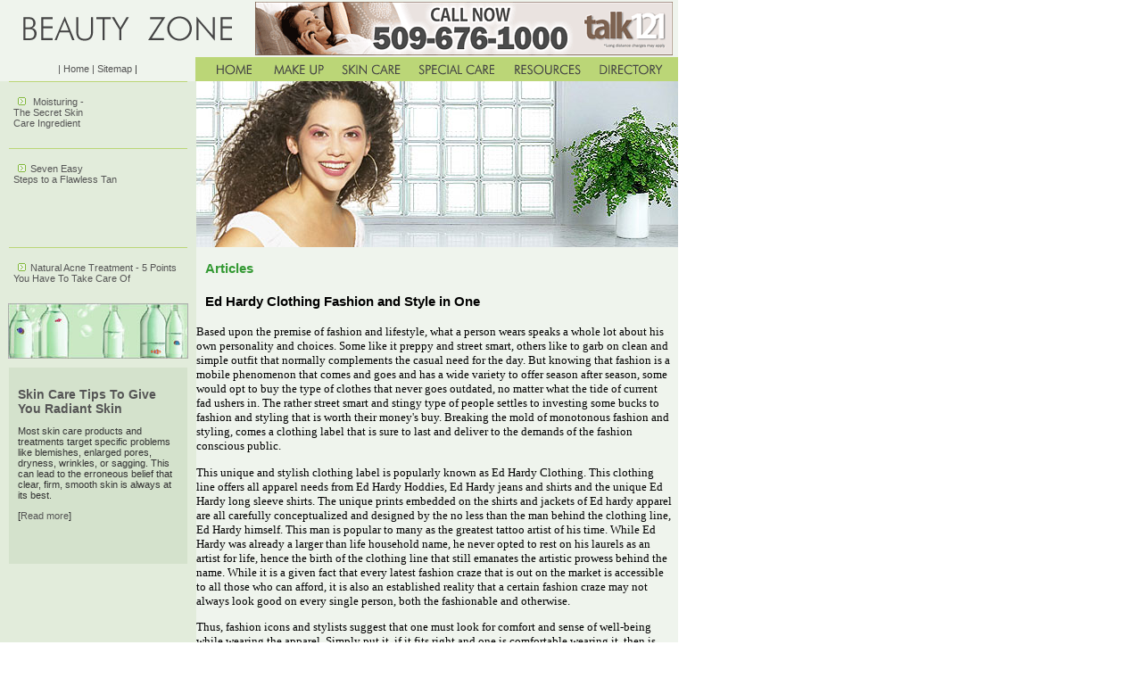

--- FILE ---
content_type: text/html
request_url: http://www.boisfortertc.com/ed_hardy_clothing_fashion_and_style_in_one_394680a.html
body_size: 9764
content:
<!DOCTYPE HTML PUBLIC "-//W3C//DTD HTML 4.01 Transitional//EN"
"http://www.w3.org/TR/html4/loose.dtd">
<html>
<head>
<meta http-equiv="Content-Language" content="en-us">
<meta http-equiv="Content-Type" content="text/html; charset=windows-1252">
<title>Ed Hardy Clothing: Fashion and Style in One</title>
<META name="keywords" content="ed hardy,  ed hardy clothing,  ed hardy Hoodies">
<META name="description" content="">
<link rel="stylesheet" type="text/css" href="css/style.css">
</head>

<body>
<DIV id=container><table width="760" height="64"  border="0" cellpadding="0" cellspacing="0" >
    <tr>
      <td width="280" align="center"><img src="images/logo.gif"></td>
      <td width="480" ><div align="center"><!-- banner_begins -->
	<iframe width="468" height="60" frameborder="0" scrolling="no" src="http://www.zonealta.com/ad_feeder.asp?cat=ban" name="I1"></iframe>
	  <!-- banner_ends --></div></td>
    </tr>
  </table>
  <table width="760" border="0" cellspacing="0" cellpadding="0">
    <tr>
      <td width="219" ><div align="center"><a href="http://www.boisfortertc.com/">| Home</a> <a href="sitemap.html"> | Sitemap</a> | </div></td>
      <td width="76"><a href="http://www.boisfortertc.com/"><img src="images/menu01.gif" height="27" border="0"></a></td>
      <td width="79"><a href="make-up.asp"><img src="images/menu02.gif" width="79" height="27" border="0"></a></td>
      <td width="86"><a href="skin-care.asp"><img src="images/menu03.gif" width="86" height="27" border="0"></a></td>
      <td width="104"><a href="special-care.asp"><img src="images/menu04.gif" height="27" border="0"></a></td>
      <td width="97"><a href="resources.asp"><img src="images/menu05.gif" height="27" border="0"></a></td>
      <td width="99"><a href="directory.asp"><img src="images/menu06.gif" width="99" height="27" border="0"></a></td>
    </tr>
  </table>  
  <table width="760" border="0" cellpadding="0" cellspacing="0">
    <tr>
      <td width="220" valign="top" bgcolor="#E2ECDB"><div id=ad>
         


        </div>
        <div id=top01 >
        <p><img src="images/arrow.gif" width="9" height="9" hspace="5"> <a href="moisturing.asp">Moisturing - The Secret Skin Care Ingredient </a></p>
      </DIV><div id=top01 >
        <p><img src="images/arrow.gif" width="9" height="9" hspace="5"><a href="flayless-tan.asp">Seven Easy Steps to a Flawless Tan </a></p>
      </DIV></td>
      <td width="540" valign="top"><img src="images/head.jpg" width="540" height="186"></td>
    </tr>
  </table>
  <table width="760" border="0" cellspacing="0" cellpadding="0">
    <tr>
      <td width="220" valign="top" bgcolor="#E2ECDB"><div id=top01 >
        <p><img src="images/arrow.gif" width="9" height="9" hspace="5"><a href="natural-acne.asp">Natural Acne Treatment - 5 Points You Have To Take Care Of</a></p>
      </DIV>
        <img src="images/image03.jpg" width="202" height="62" hspace="9">
        <div id=right >
        <h2> Skin Care Tips To Give You Radiant Skin</h2>
        <p>Most skin care products and treatments target specific problems like blemishes, enlarged pores, dryness, wrinkles, or sagging. This can lead to the erroneous belief that clear, firm, smooth skin is always at its best.</p>
        <p>[<a href="radiant.asp">Read more</a>] </p>
        </div>
      </td>
      <td width="540" valign="top" >
        <div style="overflow:auto;width:535px;height:100%;border:0px;background-color:transparent;">   
          <h1> <span class="redtitle">Articles</span> </h1>
              <h1><font style="COLOR: black;">Ed Hardy Clothing Fashion and Style in One</font></h1><font style="FONT-SIZE: 10pt; FONT-FAMILY: verdana; COLOR: black;"><p>Based upon the premise of fashion and lifestyle, what a person wears speaks a whole lot about his own personality and choices. Some like it preppy and street smart, others like to garb on clean and simple outfit that normally complements the casual need for the day. But knowing that fashion is a mobile phenomenon that comes and goes and has a wide variety to offer season after season, some would opt to buy the type of clothes that never goes outdated, no matter what the tide of current fad ushers in. The rather street smart and stingy type of people settles to investing some bucks to fashion and styling that is worth their money&#39;s buy.    Breaking the mold of monotonous fashion and styling, comes a clothing label that is sure to last and deliver to the demands of the fashion conscious public.</p><p>This unique and stylish clothing label is popularly known as Ed Hardy Clothing. This clothing line offers all apparel needs from Ed Hardy Hoddies, Ed Hardy jeans and shirts and the unique Ed Hardy long sleeve shirts. The unique prints embedded on the shirts and jackets of Ed hardy apparel are all carefully conceptualized and designed by the no less than the man behind the clothing line, Ed Hardy himself. This man is popular to many as the greatest tattoo artist of his time. While Ed Hardy was already a larger than life household name, he never opted to rest on his laurels as an artist for life, hence the birth of the clothing line that still emanates the artistic prowess behind the name.     While it is a given fact that every latest fashion craze that is out on the market is accessible to all those who can afford, it is also an established reality that a certain fashion craze may not always look good on every single person, both the fashionable and otherwise.</p><p>Thus, fashion icons and stylists suggest that one must look for comfort and sense of well-being while wearing the apparel. Simply put it, if it fits right and one is comfortable wearing it, then is will turn out fashionable without trying so hard. But then again Ed Hardy Clothing Line looks out for the general welfare of all its clientèle.</p><p>It is for this reason that Ed Hardy banners total comfort and that sense of well-being wearing the outfit. All that and more without compromising that youthful and unique sense of style that Ed Hardy have been known for to deliver.     Consumers cannot be fooled and the makers of Ed Hardy are affirmative in delivering what the clientèle rightfully deserves. The vintage designs that every Ed Hardy shirt carries makes the buyer and the wearer a smart individual. Having purchased on a piece of Ed Hardy is investing on an outfit that is sure to last many fashion trends and is wearable that it never goes out of style.</p><p>Every Ed Hardy Hoddies are made of lightweight materials, particularly fabrics that can survive the wash and wear attitude of the young spirited. And most of all, the handling and care of Ed Hardy Clothing suggests easy to-do washing and ironing instructions. If one is serious about expressing his own personality through his choice of apparel, then Ed Hardy Clothing is available in leading department stores and specialty shops nationwide.</p><p>Raining Hollywood is online resource for  ed hardy clothing   and   ed hardy Hoodies  .    </p></font><br><br><a href="http://www.boisfortertc.com">Skin Care Tips</a><br>
          <hr noshade size="1">
          <br>
          <br><br><br><a href="womens_fashion_clothing_306891a.html" style="font-size: 10pt; font-family: verdana; color: black;"><strong>Womens Fashion Clothing</strong></a><font style="FONT-SIZE: 10pt; FONT-FAMILY: verdana; COLOR: black;">&nbsp;-&nbsp;There is a certain number of various pieces of clothing around the world today and because of the request of clothing in the global market there is a certain number of people who were successful in the businesses of clothing and sale of the products that people will buy.</font><br><br /><a href="what_is_a_casual_shoe_to_a_woman_306857a.html" style="font-size: 10pt; font-family: verdana; color: black;"><strong>What Is A Casual Shoe To A Woman</strong></a><font style="FONT-SIZE: 10pt; FONT-FAMILY: verdana; COLOR: black;">&nbsp;-&nbsp;For most of us guys a casual shoe would be like a boat shoe, sneakers, or even flip flops.</font><br><br /><a href="trade_measures_and_products_trend_of_hong_kong_clothing_industry_306901a.html" style="font-size: 10pt; font-family: verdana; color: black;"><strong>Trade Measures and Products Trend of Hong Kong Clothing Industry</strong></a><font style="FONT-SIZE: 10pt; FONT-FAMILY: verdana; COLOR: black;">&nbsp;-&nbsp;According to the ATC, textile quotas were eliminated among WTO members at the first day of 2005.</font><br><br /><a href="natural_skin_care_306966a.html" style="font-size: 10pt; font-family: verdana; color: black;"><strong>Natural Skin Care</strong></a><font style="FONT-SIZE: 10pt; FONT-FAMILY: verdana; COLOR: black;">&nbsp;-&nbsp;Skin is the body?s mirror of our health and wellness, both physical and emotional.</font><br><br /><a href="essential_oil_extraction_306961a.html" style="font-size: 10pt; font-family: verdana; color: black;"><strong>Essential oil extraction</strong></a><font style="FONT-SIZE: 10pt; FONT-FAMILY: verdana; COLOR: black;">&nbsp;-&nbsp;Essential oil is any concentrated, hydrophobic liquid containing volatile aroma compounds from plants.</font><br><br /><a href='archives.asp?src=article'><strong>more...</strong></a></div>
</td>      
    </tr>
  </table>
  <div align="center"></div>
  <table width="760" border="0" align="center" cellpadding="5" bgcolor="#E2ECDB"  style="border-top-width: 5px;	border-top-color: #BBD677;	border-top-style: solid;">
  <tr>
    <td height="54">
<div align="center">©Copyright 2026 Boisfortertc.com.com. All rights reserved. <br>
        Unauthorized duplication in part or whole strictly 
		  prohibited by international copyright law.
        </div></td>
  </tr>
</table>
</div>
</body>
</html>


--- FILE ---
content_type: text/css
request_url: http://www.boisfortertc.com/css/style.css
body_size: 2303
content:
BODY {
	TEXT-ALIGN: center;
	background-color: #ffffff;
	margin: 0px;
	padding: 0px;
}
#container {
	WIDTH: 760px;
	TEXT-ALIGN: left;
	background-color: #EFF4ED;
}
#content01 {
	WIDTH: 528px;
	text-align: left;
	margin: 6px;
	background-color: #FFFFFF;
}
#content02 {
	text-align: left;
	background-image: url(../images/image01.jpg);
	background-repeat: no-repeat;
	background-position: left 60px;
	width: 528px;
}
#content03 {
	WIDTH: 393px;
	text-align: left;
	padding: 10px;
	margin-right: 5px;
	border-top-width: 1px;
	border-left-width: 1px;
	border-top-style: solid;
	border-left-style: solid;
	border-top-color: #81B83B;
	border-left-color: #81B83B;
	float: right;
	margin-top: 5px;
	margin-bottom: 5px;
}
#content04 {
	text-align: left;
	width: 500px;
	padding-top: 5px;
	padding-bottom: 5px;
}
#ad {
	width: 120px;
	padding: 2px;
}
#top01 {
	WIDTH: 190px;
	padding: 5px;
	border-top-width: 1px;
	border-top-style: solid;
	border-top-color: #BBD677;
	margin-right: 10px;
	margin-left: 10px;
	margin-bottom: 6px;
}
#right {
	width: 180px;
	padding: 10px;
	background-color: #D4E2CC;
	margin: 10px;
	height: 200px;
}
#ad {
	width: 120px;
	padding: 2px;
	height: 90px;
	float: right;
}
body,td,th {
	font-family: Verdana, Arial, Helvetica, sans-serif;
	font-size: 11px;
	color: #333333;
}
h1 {
	font: bold 15px Verdana, Arial, Helvetica, sans-serif;
	color: #339933;
	padding-left: 10px;
	padding-top: 5px;
	padding-bottom: 5px;
}
h2 {
	font: bold 14px Verdana, Arial, Helvetica, sans-serif;
	color: #555555;
}
a:link{
	font-family:Verdana, Arial, Helvetica, sans-serif;
	font-size: 11px;
	font-style: normal;
	font-weight: normal;
	color:#555555;
	text-decoration: none;
}
a:visited{
	font-family:Verdana, Arial, Helvetica, sans-serif;
	font-size: 11px;
	font-style: normal;
	font-weight: normal;
	color:#666666;
	text-decoration: none;
}
a:hover{
	font-family:Verdana, Arial, Helvetica, sans-serif;
	font-size: 11px;
	font-style: normal;
	font-weight: normal;
	color:#8CCD7E;
	text-decoration: underline;
}
a:active{
	font-family:Verdana, Arial, Helvetica, sans-serif;
	font-size:11px;
	font-style: normal;
	font-weight: normal;
	color:#8CCD7E;
	text-decoration: underline;
}
